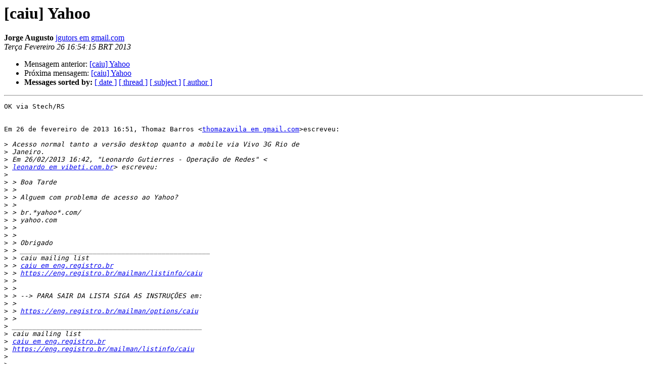

--- FILE ---
content_type: text/html
request_url: https://eng.registro.br/pipermail/caiu/2013-February/020491.html
body_size: 3947
content:
<!DOCTYPE HTML PUBLIC "-//W3C//DTD HTML 4.01 Transitional//EN">
<HTML>
 <HEAD>
   <TITLE> [caiu] Yahoo
   </TITLE>
   <LINK REL="Index" HREF="index.html" >
   <LINK REL="made" HREF="mailto:caiu%40eng.registro.br?Subject=Re%3A%20%5Bcaiu%5D%20Yahoo&In-Reply-To=%3CCAJ%3DjT%2BJb%2BvOMJ5iyOcikm2h1k-4q9p%2B9_N7K5-SotB4zR%3DVcSQ%40mail.gmail.com%3E">
   <META NAME="robots" CONTENT="index,nofollow">
   <style type="text/css">
       pre {
           white-space: pre-wrap;       /* css-2.1, curent FF, Opera, Safari */
           }
   </style>
   <META http-equiv="Content-Type" content="text/html; charset=iso-8859-1">
   <LINK REL="Previous"  HREF="020490.html">
   <LINK REL="Next"  HREF="020492.html">
 </HEAD>
 <BODY BGCOLOR="#ffffff">
   <H1>[caiu] Yahoo</H1>
    <B>Jorge Augusto</B> 
    <A HREF="mailto:caiu%40eng.registro.br?Subject=Re%3A%20%5Bcaiu%5D%20Yahoo&In-Reply-To=%3CCAJ%3DjT%2BJb%2BvOMJ5iyOcikm2h1k-4q9p%2B9_N7K5-SotB4zR%3DVcSQ%40mail.gmail.com%3E"
       TITLE="[caiu] Yahoo">jgutors em gmail.com
       </A><BR>
    <I>Terça Fevereiro 26 16:54:15 BRT 2013</I>
    <P><UL>
        <LI>Mensagem anterior: <A HREF="020490.html">[caiu] Yahoo
</A></li>
        <LI>Próxima mensagem: <A HREF="020492.html">[caiu] Yahoo
</A></li>
         <LI> <B>Messages sorted by:</B> 
              <a href="date.html#20491">[ date ]</a>
              <a href="thread.html#20491">[ thread ]</a>
              <a href="subject.html#20491">[ subject ]</a>
              <a href="author.html#20491">[ author ]</a>
         </LI>
       </UL>
    <HR>  
<!--beginarticle-->
<PRE>OK via Stech/RS


Em 26 de fevereiro de 2013 16:51, Thomaz Barros &lt;<A HREF="https://eng.registro.br/mailman/listinfo/caiu">thomazavila em gmail.com</A>&gt;escreveu:

&gt;<i> Acesso normal tanto a versão desktop quanto a mobile via Vivo 3G Rio de
</I>&gt;<i> Janeiro.
</I>&gt;<i> Em 26/02/2013 16:42, &quot;Leonardo Gutierres - Operação de Redes&quot; &lt;
</I>&gt;<i> <A HREF="https://eng.registro.br/mailman/listinfo/caiu">leonardo em vibeti.com.br</A>&gt; escreveu:
</I>&gt;<i>
</I>&gt;<i> &gt; Boa Tarde
</I>&gt;<i> &gt;
</I>&gt;<i> &gt; Alguem com problema de acesso ao Yahoo?
</I>&gt;<i> &gt;
</I>&gt;<i> &gt; br.*yahoo*.com/
</I>&gt;<i> &gt; yahoo.com
</I>&gt;<i> &gt;
</I>&gt;<i> &gt;
</I>&gt;<i> &gt; Obrigado
</I>&gt;<i> &gt; _______________________________________________
</I>&gt;<i> &gt; caiu mailing list
</I>&gt;<i> &gt; <A HREF="https://eng.registro.br/mailman/listinfo/caiu">caiu em eng.registro.br</A>
</I>&gt;<i> &gt; <A HREF="https://eng.registro.br/mailman/listinfo/caiu">https://eng.registro.br/mailman/listinfo/caiu</A>
</I>&gt;<i> &gt;
</I>&gt;<i> &gt;
</I>&gt;<i> &gt; --&gt; PARA SAIR DA LISTA SIGA AS INSTRUÇÕES em:
</I>&gt;<i> &gt;
</I>&gt;<i> &gt; <A HREF="https://eng.registro.br/mailman/options/caiu">https://eng.registro.br/mailman/options/caiu</A>
</I>&gt;<i> &gt;
</I>&gt;<i> _______________________________________________
</I>&gt;<i> caiu mailing list
</I>&gt;<i> <A HREF="https://eng.registro.br/mailman/listinfo/caiu">caiu em eng.registro.br</A>
</I>&gt;<i> <A HREF="https://eng.registro.br/mailman/listinfo/caiu">https://eng.registro.br/mailman/listinfo/caiu</A>
</I>&gt;<i>
</I>&gt;<i>
</I>&gt;<i> --&gt; PARA SAIR DA LISTA SIGA AS INSTRUÇÕES em:
</I>&gt;<i>
</I>&gt;<i> <A HREF="https://eng.registro.br/mailman/options/caiu">https://eng.registro.br/mailman/options/caiu</A>
</I>&gt;<i>
</I></PRE>















































<!--endarticle-->
    <HR>
    <P><UL>
        <!--threads-->
	<LI>Mensagem anterior: <A HREF="020490.html">[caiu] Yahoo
</A></li>
	<LI>Próxima mensagem: <A HREF="020492.html">[caiu] Yahoo
</A></li>
         <LI> <B>Messages sorted by:</B> 
              <a href="date.html#20491">[ date ]</a>
              <a href="thread.html#20491">[ thread ]</a>
              <a href="subject.html#20491">[ subject ]</a>
              <a href="author.html#20491">[ author ]</a>
         </LI>
       </UL>

<hr>
<a href="https://eng.registro.br/mailman/listinfo/caiu">More information about the caiu
mailing list</a><br>
</body></html>
